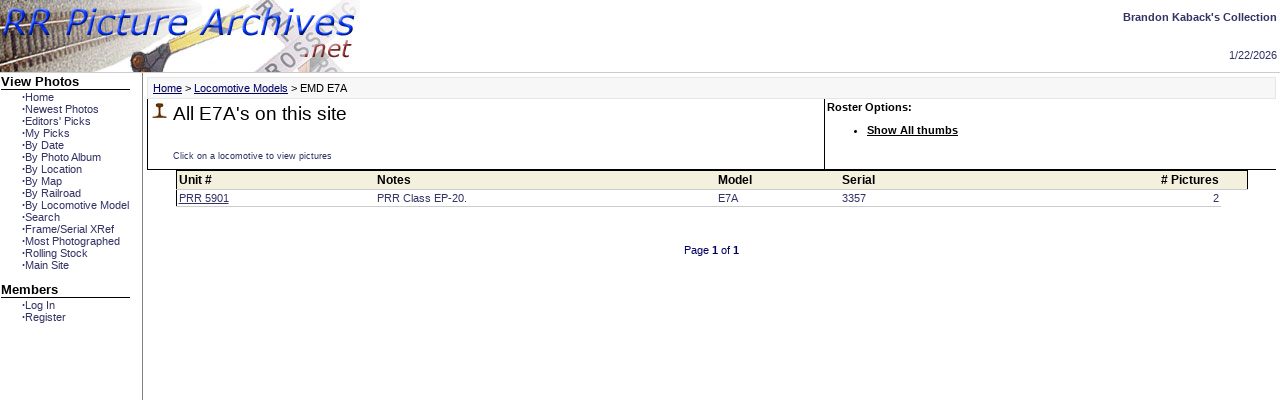

--- FILE ---
content_type: text/html; charset=utf-8
request_url: http://kaback9.rrpicturearchives.net/locoList.aspx?mid=367
body_size: 11779
content:


<html>
<head id="ctl00_Head1"><link rel="stylesheet" href="/stylesheet/stylesheet.css" type="text/css" /><link href="/stylesheet/redmond/jquery-ui-1.8.6.custom.css" rel="stylesheet" type="text/css" /><title>
	All E7A's on this site
</title><meta id="ctl00_metaDescription" name="description" content="All E7A's on this site" /><meta name="keywords" content="Train, railroad, picture, freight car, rolling stock, photograph, map, locomotive, EMD, GE, ALCO, Norfolk Southern, CSX, BNSF, UP, Union Pacific, short line, fallen flag, railway, model train, model railroad" /></head>
<body>
    
    <script language="JavaScript" type="text/javascript" src="includes/wz_dragdrop.js"></script> 
    <script src="/Scripts/jquery-1.4.2.min.js" type="text/javascript"></script>
    <script type="text/javascript" src="/Scripts/jquery-ui-1.8.6.custom.min.js"></script>
    <table width="100%" cellpadding="0" cellspacing="0" border="0" style="border-bottom:solid 1px #cccccc;">
	    <tr>	
    	    <td align="left"><a href="/default.aspx"><img src="/images/logo.jpg" border="0" alt="Logo" /></a></td>
		    <td align="right" height="100%">
			    <table border="0">
				    <tr>
					    <td class="DefText"><strong>Brandon Kaback's Collection</strong></td>
				    </tr>
				    <tr>
					    <td>&nbsp;</td>
				    </tr>
				    <tr>
					    <td align="right" height="100%" valign="bottom" class="DefText">
						    1/22/2026
					    </td>
				    </tr>
			    </table>
		    </td>
	    </tr>
    </table>
    <table width="100%" border="0" cellspacing="0">
    <tr>
	    <td width="140" height="100%" valign="top" style="border-right: solid grey 1px">
	    <table border="0" cellpadding="0" cellspacing="0">
		    <tr>
			    <td valign="top">
<div class="menu">
    <div class="CallOut" style="border-bottom: solid black 1px">View Photos</div>
<ul class="menu"><li><a href="/default.aspx"><strong>·</strong>Home</a></li>
<li><a href="/updateThumbs.aspx"><strong>·</strong>Newest Photos</a></li>
<li><a href="/editorPicks.aspx"><strong>·</strong>Editors' Picks</a></li>
<li><a href="/contribPicks.aspx"><strong>·</strong>My Picks</a></li>
<li><a href="/photoCalendar.aspx"><strong>·</strong>By Date</a></li>
<li><a href="/archiveList.aspx"><strong>·</strong>By Photo Album</a></li>
<li><a href="/locationList.aspx"><strong>·</strong>By Location</a></li>
<li><a href="" onclick="window.open('/maps/mapViewer.aspx','newWindow','width=765,height=560');"><strong>·</strong>By Map</a></li>
<li><a href="/railroadList.aspx"><strong>·</strong>By Railroad</a></li>
<li><a href="/modelList.aspx"><strong>·</strong>By Locomotive Model</a></li>
<li><a href="/search.aspx"><strong>·</strong>Search</a></li>
<li><a href="/serialList.aspx"><strong>·</strong>Frame/Serial XRef</a></li>
<li><a href="/mostPhotoList.aspx"><strong>·</strong>Most Photographed</a></li>
<li><a href="/rsTypeList.aspx"><strong>·</strong>Rolling Stock</a></li>
<li><a href="http://www.rrpicturearchives.net"><strong>·</strong>Main Site</a></li>
</ul>
<div class="CallOut" style="border-bottom: solid black 1px">Members</div>
<ul class="menu"><li><a href="/login.aspx"><strong>·</strong>Log In</a></li>
<li><a href="/register.aspx"><strong>·</strong>Register</a></li>
</ul>

</div>
</td>
	        </tr>
	        <tr><td>&nbsp;</td></tr>
	        <tr><td>&nbsp;</td></tr>
	        <tr><td>&nbsp;</td></tr>
	        <tr>
		        <td>
			        <script async src="https://pagead2.googlesyndication.com/pagead/js/adsbygoogle.js"></script>
<!-- Left Menu -->
<ins class="adsbygoogle"
     style="display:block"
     data-ad-client="ca-pub-3381020515432127"
     data-ad-slot="4018851015"
     data-ad-format="auto"
     data-full-width-responsive="true"></ins>
<script>
     (adsbygoogle = window.adsbygoogle || []).push({});
</script>
		        </td>
	        </tr>
	        <tr><td>&nbsp;</td></tr>
        </table>
	    </td>
	    <td valign="top">
	    <table width="100%">
	        <tr><td>
	    <div class="pagelinks greyBox"><a href="/default.aspx">Home</a>&nbsp;&gt;&nbsp;<a href="/modelList.aspx">Locomotive Models</a>&nbsp;&gt;&nbsp;EMD E7A</div>
        
	<table border="0" cellpadding="2" cellspacing="0" width="100%" style="border-bottom: black solid 1px">
	<tr>
	
	<td class="PageHeader" style="border-left: black solid 1px" valign="middle">
		<table cellpadding="0">
			<tr>
				<td valign="top"><img alt="" src="/images\rail.jpg"/>&nbsp;</td>
				<td class="PageHeader"><span id="ctl00_ContentPlaceHolder1_mainTitle">All E7A's on this site</span></td>
			</tr>
			<tr>
				<td>&nbsp;</td>
				<td class="CallOutSmall"></td>
			</tr>
			<tr>
				<td>&nbsp;</td>
				<td><span class="SmallText">Click on a locomotive to view pictures</span></td>
			</tr>
		</table>
	</td>
	<td class="CallOutSmall" valign="top" style="border-left:solid black 1px ">Roster Options:<br/>
	    <ul>
		    
		    <li><a href="modelthumbs.aspx?mid=367">Show All thumbs</a></li>
		    
		</ul>
	</td>
	</tr>
	</table>
	<form name="aspnetForm" method="post" action="locoList.aspx?mid=367" id="aspnetForm">
<div>
<input type="hidden" name="__EVENTTARGET" id="__EVENTTARGET" value="" />
<input type="hidden" name="__EVENTARGUMENT" id="__EVENTARGUMENT" value="" />
<input type="hidden" name="__VIEWSTATE" id="__VIEWSTATE" value="/[base64]////[base64]/SGEdG8YtqF6xipQK0qg==" />
</div>

<script type="text/javascript">
//<![CDATA[
var theForm = document.forms['aspnetForm'];
if (!theForm) {
    theForm = document.aspnetForm;
}
function __doPostBack(eventTarget, eventArgument) {
    if (!theForm.onsubmit || (theForm.onsubmit() != false)) {
        theForm.__EVENTTARGET.value = eventTarget;
        theForm.__EVENTARGUMENT.value = eventArgument;
        theForm.submit();
    }
}
//]]>
</script>


<div>

	<input type="hidden" name="__VIEWSTATEGENERATOR" id="__VIEWSTATEGENERATOR" value="EB72B776" />
</div>
	<table class="dataTable" cellspacing="0" cellpadding="2" align="Center" border="0" id="ctl00_ContentPlaceHolder1_DataGrid1" style="width:95%;border-collapse:collapse;">
	<tr>
		<td class="Tableheader">Unit #  </td><td class="Tableheader">Notes  </td><td class="Tableheader">Model  </td><td class="Tableheader">Serial  </td><td class="Tableheader" align="right"># Pictures</td><td class="Tableheader">&nbsp;</td>
	</tr><tr>
		<td class="DefText">
					<a href="locoPicture.aspx?id=33468">PRR&nbsp;5901</a>
				</td><td class="DefText" align="left">PRR Class EP-20.</td><td class="DefText" style="width:120px;">
					E7A
				</td><td class="DefText" align="left">3357</td><td class="DefText" align="right">2</td><td class="noDisp" align="right">33468</td>
	</tr>
</table>
	</form><br clear="all"/>
	
	<table width="100%">
		<tr>
			<td class="pageLinks" align="center">
					Page
						<span id="ctl00_ContentPlaceHolder1_Pager_CurrentPage" class="pageLinks" style="font-weight:bold;">1</span>
						of
						<span id="ctl00_ContentPlaceHolder1_Pager_TotalPages" class="pageLinks" style="font-weight:bold;">1</span>
					<br/>
					<span id="ctl00_ContentPlaceHolder1_Pager_LblNav" class="pageLinks" style="font-weight:bold;"></span>
			</td>
		</tr>
	</table>


        </td></tr>
        <tr><td>
<script async src="https://pagead2.googlesyndication.com/pagead/js/adsbygoogle.js"></script>
<ins class="adsbygoogle"
     style="display:block"
     data-ad-format="autorelaxed"
     data-ad-client="ca-pub-3381020515432127"
     data-ad-slot="2189396173"></ins>
<script>
     (adsbygoogle = window.adsbygoogle || []).push({});
</script>

        <script async src="https://pagead2.googlesyndication.com/pagead/js/adsbygoogle.js"></script>
<!-- Footer -->
<ins class="adsbygoogle"
     style="display:block"
     data-ad-client="ca-pub-3381020515432127"
     data-ad-slot="7319680883"
     data-ad-format="auto"
     data-full-width-responsive="true"></ins>
<script>
     (adsbygoogle = window.adsbygoogle || []).push({});
</script>
        </td></tr>  
        </table>
	    </td>
    </tr>
    </table>
<hr size="1" />
<table width="100%">
<tr class="DefText">
	<td align="left" valign="top">Site Design &copy;2001-2020 Tim Huemmer<br/>Photos &copy; respective authors</td>
	<td align="center">&nbsp;</td>
	<td align="right" valign="top">Contact: <a href="mailto:info@rrpicturearchives.net">info@rrpicturearchives.net</a></td>
</tr>
</table>
<script type="text/javascript">
    var gaJsHost = (("https:" == document.location.protocol) ? "https://ssl." : "http://www.");
    document.write(unescape("%3Cscript src='" + gaJsHost + "google-analytics.com/ga.js' type='text/javascript'%3E%3C/script%3E"));
</script>
<script type="text/javascript">
    try {
        var pageTracker = _gat._getTracker("UA-8804789-1");
        pageTracker._trackPageview();
    } catch (err) { }</script>
</body>
</html>

--- FILE ---
content_type: text/html; charset=utf-8
request_url: https://www.google.com/recaptcha/api2/aframe
body_size: 267
content:
<!DOCTYPE HTML><html><head><meta http-equiv="content-type" content="text/html; charset=UTF-8"></head><body><script nonce="OqexgDuh89ZzEvARr6QgOg">/** Anti-fraud and anti-abuse applications only. See google.com/recaptcha */ try{var clients={'sodar':'https://pagead2.googlesyndication.com/pagead/sodar?'};window.addEventListener("message",function(a){try{if(a.source===window.parent){var b=JSON.parse(a.data);var c=clients[b['id']];if(c){var d=document.createElement('img');d.src=c+b['params']+'&rc='+(localStorage.getItem("rc::a")?sessionStorage.getItem("rc::b"):"");window.document.body.appendChild(d);sessionStorage.setItem("rc::e",parseInt(sessionStorage.getItem("rc::e")||0)+1);localStorage.setItem("rc::h",'1769067788841');}}}catch(b){}});window.parent.postMessage("_grecaptcha_ready", "*");}catch(b){}</script></body></html>